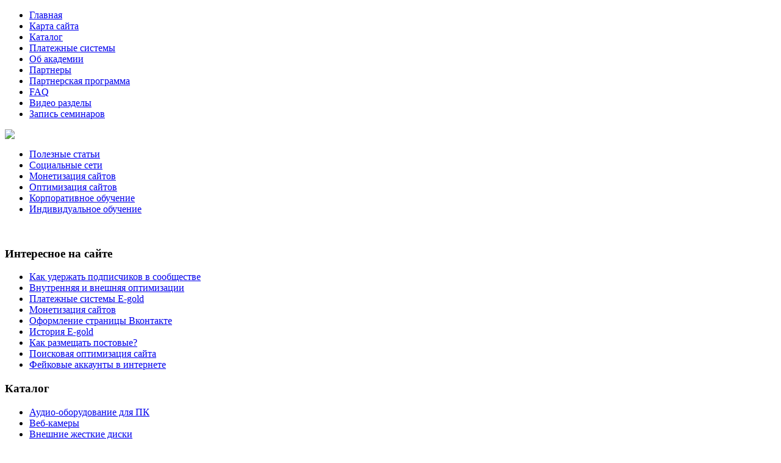

--- FILE ---
content_type: text/html; charset=utf-8
request_url: http://academir.ru/katalog/veb-kamery/veb-kamera-defender-c-2525hd-2-mp-univer-kreplen--11561.html
body_size: 11671
content:
<!DOCTYPE html PUBLIC "-//W3C//DTD XHTML 1.0 Transitional//EN" "http://www.w3.org/TR/xhtml1/DTD/xhtml1-transitional.dtd">
<html xmlns="http://www.w3.org/1999/xhtml" xml:lang="ru-ru" lang="ru-ru" >
<head>
	<base href="http://academir.ru/katalog/veb-kamery/veb-kamera-defender-c-2525hd-2-mp-univer-kreplen--11561.html" />
	<meta http-equiv="content-type" content="text/html; charset=utf-8" />
	<meta name="keywords" content="поисковая оптимизация, сео, seo, продвижение сайта, как раскрутить сайт, раскрутка сайта, продвижение бесплатно, раскрутка бесплатно, раскрутка сайта в москве" />
	<meta name="title" content="Вэб-камера Defender C-2525HD 2 Мп, универ. креплен..." />
	<meta name="viewport" content="width=device-width, initial-scale=1.0" />
	<meta name="description" content="Вэб-камера Defender C-2525HD 2 Мп, универ. креплен... Веб-камеры Бренд: DEFENDER, Разрешение: 1600 x 1200 (2.0 Мп), Крепление: Прищепка, Особенности: Высокое разрешение" />
	<title>Веб-камеры : Вэб-камера Defender C-2525HD 2 Мп, универ. креплен... | Курсы, семинары по поисковой оптимизации, SEO курсы, курсы Каширина - Академия Интернет Рекламы</title>
	<link href="http://academir.ru/katalog/veb-kamery/veb-kamera-defender-c-2525hd-2-mp-univer-kreplen--11561.html" rel="canonical" />
	<link href="/templates/academir/favicon.ico" rel="shortcut icon" type="image/vnd.microsoft.icon" />
	<link href="/components/com_virtuemart/assets/css/vm-ltr-common.css?vmver=9293" rel="stylesheet" type="text/css" />
	<link href="/components/com_virtuemart/assets/css/vm-ltr-site.css?vmver=9293" rel="stylesheet" type="text/css" />
	<link href="/components/com_virtuemart/assets/css/vm-ltr-reviews.css?vmver=9293" rel="stylesheet" type="text/css" />
	<link href="/components/com_virtuemart/assets/css/chosen.css?vmver=9293" rel="stylesheet" type="text/css" />
	<link href="/components/com_virtuemart/assets/css/jquery.fancybox-1.3.4.css?vmver=9293" rel="stylesheet" type="text/css" />
	<link href="http://academir.ru/templates/system/css/system.css" rel="stylesheet" type="text/css" />
	<link href="http://academir.ru/templates/academir/css/template.css" rel="stylesheet" type="text/css" />
	<link href="http://academir.ru/templates/academir/css/expand1060.css" rel="stylesheet" type="text/css" />
	<link href="http://academir.ru/templates/academir/css/expand1240.css" rel="stylesheet" type="text/css" />
	<link href="/media/system/css/modal.css" rel="stylesheet" type="text/css" />
	<link href="http://academir.ru/modules/mod_bt_contentslider/tmpl/css/btcontentslider.css" rel="stylesheet" type="text/css" />
	<link href="/modules/mod_xpertcontents/assets/css/xpertcontents.css" rel="stylesheet" type="text/css" />
	<link href="/modules/mod_sj_flat_menu/assets/css/styles-responsive.css" rel="stylesheet" type="text/css" />
	<link href="/modules/mod_sj_flat_menu/assets/css/styles.css" rel="stylesheet" type="text/css" />
	<style type="text/css">
#smoothtop{
	height:45px;
	width:45px;
	background:url(/plugins/system/smoothtop/images/up-arrow.gif) center top no-repeat;
	
}

#smoothtop:hover{background-position: center bottom;}
		@media screen and (max-width: 480px){.bt-cs .bt-row{width:100%!important;}}
		@media screen and (max-width: 480px){.bt-cs .bt-row{width:100%!important;}}
		@media screen and (max-width: 480px){.bt-cs .bt-row{width:100%!important;}}
	</style>
	<script src="/media/jui/js/jquery.min.js" type="text/javascript"></script>
	<script src="/media/jui/js/jquery-noconflict.js" type="text/javascript"></script>
	<script src="/media/jui/js/jquery-migrate.min.js" type="text/javascript"></script>
	<script src="/components/com_virtuemart/assets/js/jquery-ui.min.js?vmver=1.9.2" type="text/javascript"></script>
	<script src="/components/com_virtuemart/assets/js/jquery.ui.autocomplete.html.js" type="text/javascript"></script>
	<script src="/components/com_virtuemart/assets/js/jquery.noconflict.js" type="text/javascript" async="async"></script>
	<script src="/components/com_virtuemart/assets/js/vmsite.js?vmver=9293" type="text/javascript"></script>
	<script src="/components/com_virtuemart/assets/js/chosen.jquery.min.js?vmver=9293" type="text/javascript"></script>
	<script src="/components/com_virtuemart/assets/js/vmprices.js?vmver=9293" type="text/javascript"></script>
	<script src="/components/com_virtuemart/assets/js/dynupdate.js?vmver=9293" type="text/javascript"></script>
	<script src="/components/com_virtuemart/assets/js/fancybox/jquery.fancybox-1.3.4.pack.js?vmver=9293" type="text/javascript" defer="defer"></script>
	<script src="/media/system/js/core.js" type="text/javascript"></script>
	<script src="/templates/academir/js/bootstrap.js" type="text/javascript"></script>
	<script src="/templates/academir/js/respond.min.js" type="text/javascript"></script>
	<script src="/media/system/js/modal.js" type="text/javascript"></script>
	<script src="http://academir.ru/modules/mod_bt_contentslider/tmpl/js/slides.js" type="text/javascript"></script>
	<script src="http://academir.ru/modules/mod_bt_contentslider/tmpl/js/default.js" type="text/javascript"></script>
	<script src="http://academir.ru/modules/mod_bt_contentslider/tmpl/js/jquery.easing.1.3.js" type="text/javascript"></script>
	<script type="text/javascript">
if (typeof Virtuemart === "undefined")
	Virtuemart = {};Virtuemart.vmSiteurl = vmSiteurl = 'http://academir.ru/' ;
Virtuemart.vmLang = vmLang = "&lang=ru";
Virtuemart.vmLangTag = vmLangTag = "ru";
Itemid = '&Itemid=131';
Virtuemart.addtocart_popup = "1" ; 
usefancy = true;// Fade our <div> tag to 0 or 'num'
function fade_me(num){
	var smoothtop=document.id('smoothtop');
	if(smoothtop){smoothtop.fade(window.getScrollTop()<250?0:num);}
}
window.addEvent('domready',function(){
	// Create Fx.Scroll object
	var scroll=new Fx.Scroll(window,{
		'duration':	500,
		'transition':	Fx.Transitions.Expo.easeInOut,
		'wait':		false
	});
	// Create an <div> tag for SmoothTop
	var smoothtop=new Element('div',{
		'id':		'smoothtop',
		'class':	'smoothtop',
		'style':	'position:fixed; display:block; visibility:visible; zoom:1; opacity:0; cursor:pointer; right:5px; bottom:5px;',
		'title':	'',
		'html':		'',
		'events':{
			// No transparent when hover
			mouseover: function(){fade_me(1);},
			// Transparent when no hover
			mouseout: function(){fade_me(0.7);},
			// Scroll Up on click
			click: function(){scroll.toTop();}
		}
	// Inject our <div> tag into the document body
	}).inject(document.body);
	// Gottta do this for stupid IE
	document.id('smoothtop').setStyle('opacity','0');
});
// Show/Hide our <div> tag
window.addEvent('scroll',function(){fade_me(0.7);});
		jQuery(function($) {
			SqueezeBox.initialize({});
			SqueezeBox.assign($('a.modal').get(), {
				parse: 'rel'
			});
		});

		window.jModalClose = function () {
			SqueezeBox.close();
		};
		
		// Add extra modal close functionality for tinyMCE-based editors
		document.onreadystatechange = function () {
			if (document.readyState == 'interactive' && typeof tinyMCE != 'undefined' && tinyMCE)
			{
				if (typeof window.jModalClose_no_tinyMCE === 'undefined')
				{	
					window.jModalClose_no_tinyMCE = typeof(jModalClose) == 'function'  ?  jModalClose  :  false;
					
					jModalClose = function () {
						if (window.jModalClose_no_tinyMCE) window.jModalClose_no_tinyMCE.apply(this, arguments);
						tinyMCE.activeEditor.windowManager.close();
					};
				}
		
				if (typeof window.SqueezeBoxClose_no_tinyMCE === 'undefined')
				{
					if (typeof(SqueezeBox) == 'undefined')  SqueezeBox = {};
					window.SqueezeBoxClose_no_tinyMCE = typeof(SqueezeBox.close) == 'function'  ?  SqueezeBox.close  :  false;
		
					SqueezeBox.close = function () {
						if (window.SqueezeBoxClose_no_tinyMCE)  window.SqueezeBoxClose_no_tinyMCE.apply(this, arguments);
						tinyMCE.activeEditor.windowManager.close();
					};
				}
			}
		};
		
	</script>

</head>

<body class="fontfamily5">
<div id="top-outer" class="clr">
<div id="top-float">
<div id="top-inner">
<div id="topright">

    <div class="pretext"></div>

			<!--[if lt IE 9]><ul class="sj-flat-menu flyout-menu horizontal lt-ie9 " id="sj_flat_menu_7012885771769905315"><![endif]-->
			<!--[if IE 9]><ul class="sj-flat-menu flyout-menu horizontal" id="sj_flat_menu_7012885771769905315"><![endif]-->
			<!--[if gt IE 9]><!--><ul class="sj-flat-menu flyout-menu horizontal" id="sj_flat_menu_7012885771769905315"><!--<![endif]-->
            <li ><div class='fm-item '><div class='fm-button' ></div><div class='fm-link' ><a  href='/'>Главная</a></div></div></li><li ><div class='fm-item '><div class='fm-button' ></div><div class='fm-link' ><a  href='/map.html'>Карта сайта</a></div></div></li><li  class=" fm-active "  ><div class='fm-item '><div class='fm-button' ></div><div class='fm-link' ><a  href='/katalog.html'>Каталог</a></div></div></li><li ><div class='fm-item '><div class='fm-button' ></div><div class='fm-link' ><a  href='/platezhnye-sistemy.html'>Платежные системы</a></div></div></li><li ><div class='fm-item '><div class='fm-button' ></div><div class='fm-link' ><a  href='/ob-akademii.html'>Об академии</a></div></div></li><li ><div class='fm-item '><div class='fm-button' ></div><div class='fm-link' ><a  href='/partnery.html'>Партнеры</a></div></div></li><li ><div class='fm-item '><div class='fm-button' ></div><div class='fm-link' ><a  href='/partnerskaya-programma.html'>Партнерская программа</a></div></div></li><li ><div class='fm-item '><div class='fm-button' ></div><div class='fm-link' ><a  href='/faq.html'>FAQ</a></div></div></li><li ><div class='fm-item '><div class='fm-button' ></div><div class='fm-link' ><a  href='/video-razdely.html'>Видео разделы</a></div></div></li><li ><div class='fm-item '><div class='fm-button' ></div><div class='fm-link' ><a  href='/zapis-seminarov.html'>Запись семинаров</a></div></div>    </li>
</ul>
	
    <div class="posttext">                       </div>                                                                       
                                                                                    <script type="text/javascript">
//<![CDATA[
jQuery(document).ready(function($){
	;(function(element){
		$element = $(element);
		$('li:first-child',$element).addClass("fm-first");
		$('li:last-child',$element).addClass("fm-last");
		$('.fm-container',$element).each(function(){
			$('ul > li',$(this)).eq(0).addClass("fm-first");
			$('ul > li:last-child',$(this)).addClass("fm-last");
		});
		if($('li.fm-active ',$element).length > 0){
			$('li.fm-active ',$element).parents($('li',$element)).addClass('fm-active');
		}
		
				$element.find(".fm-item").click(function(){
			var li = $(this).parent();
			if(!li.hasClass("fm-opened")){
				var fl_openedLi = li.parent().children(".fm-opened");
				var ul = li.children(".fm-container");
				if(ul.length > 0) {
										fl_openedLi.children(".fm-container").hide(300);
										fl_openedLi.removeClass("fm-opened");
					fl_openedLi.children(".fm-item").children(".fm-button").children("img").attr("src", "http://academir.ru/modules/mod_sj_flat_menu/assets/images/icon_active.png");
					li.addClass("fm-opened");
					li.children(".fm-item").children(".fm-button").children("img").attr("src", "http://academir.ru/modules/mod_sj_flat_menu/assets/images/icon_normal.png");
										ul.show(300);
									}
			}else{
								li.children(".fm-container").hide(300);
								li.removeClass("fm-opened");
				li.children(".fm-item").children(".fm-button").children("img").attr("src", "http://academir.ru/modules/mod_sj_flat_menu/assets/images/icon_active.png");
			}
			//return false;
		});
		// $("body").click(function(){
			// $(".fm-opened").removeClass("fm-opened");
			// $(".fm-container").hide(300); 
			// $('.fm-item',$element).parent().children(".fm-item").children(".fm-button").children("img").attr("src", "http://academir.ru/modules/mod_sj_flat_menu/assets/images/icon_active.png");
		// });	
			
	
	})('#sj_flat_menu_7012885771769905315');
});
//]]>
</script>

</div>
</div>
</div>
</div>
<div id="header-outer" class="clr">
<div id="header-inner">
<div id="logo">
<a href="/"><img class="logo" src="/templates/academir/images/logo.png" /></a>
</div>
</div>
</div>
<div id="banner-outer" class="clr">
<div id="banner-float">
<div id="banner-inner">

    <div class="pretext"></div>

			<!--[if lt IE 9]><ul class="sj-flat-menu flyout-menu horizontal lt-ie9 " id="sj_flat_menu_18683806531769905315"><![endif]-->
			<!--[if IE 9]><ul class="sj-flat-menu flyout-menu horizontal" id="sj_flat_menu_18683806531769905315"><![endif]-->
			<!--[if gt IE 9]><!--><ul class="sj-flat-menu flyout-menu horizontal" id="sj_flat_menu_18683806531769905315"><!--<![endif]-->
            <li ><div class='fm-item '><div class='fm-button' ></div><div class='fm-link' ><a  href='/poleznye-stati.html'>Полезные статьи</a></div></div></li><li ><div class='fm-item '><div class='fm-button' ></div><div class='fm-link' ><a  href='/sotsialnye-seti.html'>Социальные сети</a></div></div></li><li ><div class='fm-item '><div class='fm-button' ></div><div class='fm-link' ><a  href='/monetizatsiya-sajtov.html'>Монетизация сайтов</a></div></div></li><li ><div class='fm-item '><div class='fm-button' ></div><div class='fm-link' ><a  href='/optimizatsiya-sajtov.html'>Оптимизация сайтов</a></div></div></li><li ><div class='fm-item '><div class='fm-button' ></div><div class='fm-link' ><a  href='/korporativnoe-obuchenie.html'>Корпоративное обучение</a></div></div></li><li ><div class='fm-item '><div class='fm-button' ></div><div class='fm-link' ><a  href='/individualnoe-obuchenie.html'>Индивидуальное обучение</a></div></div>    </li>
</ul>
	
    <div class="posttext">                       </div>                                                                       
                                                                                    <script type="text/javascript">
//<![CDATA[
jQuery(document).ready(function($){
	;(function(element){
		$element = $(element);
		$('li:first-child',$element).addClass("fm-first");
		$('li:last-child',$element).addClass("fm-last");
		$('.fm-container',$element).each(function(){
			$('ul > li',$(this)).eq(0).addClass("fm-first");
			$('ul > li:last-child',$(this)).addClass("fm-last");
		});
		if($('li.fm-active ',$element).length > 0){
			$('li.fm-active ',$element).parents($('li',$element)).addClass('fm-active');
		}
		
				$element.find(".fm-item").click(function(){
			var li = $(this).parent();
			if(!li.hasClass("fm-opened")){
				var fl_openedLi = li.parent().children(".fm-opened");
				var ul = li.children(".fm-container");
				if(ul.length > 0) {
										fl_openedLi.children(".fm-container").hide(300);
										fl_openedLi.removeClass("fm-opened");
					fl_openedLi.children(".fm-item").children(".fm-button").children("img").attr("src", "http://academir.ru/modules/mod_sj_flat_menu/assets/images/icon_active.png");
					li.addClass("fm-opened");
					li.children(".fm-item").children(".fm-button").children("img").attr("src", "http://academir.ru/modules/mod_sj_flat_menu/assets/images/icon_normal.png");
										ul.show(300);
									}
			}else{
								li.children(".fm-container").hide(300);
								li.removeClass("fm-opened");
				li.children(".fm-item").children(".fm-button").children("img").attr("src", "http://academir.ru/modules/mod_sj_flat_menu/assets/images/icon_active.png");
			}
			//return false;
		});
		// $("body").click(function(){
			// $(".fm-opened").removeClass("fm-opened");
			// $(".fm-container").hide(300); 
			// $('.fm-item',$element).parent().children(".fm-item").children(".fm-button").children("img").attr("src", "http://academir.ru/modules/mod_sj_flat_menu/assets/images/icon_active.png");
		// });	
			
	
	})('#sj_flat_menu_18683806531769905315');
});
//]]>
</script>

</div>
</div>
</div>
<div id="spacer" class="clr">&nbsp;</div>
<div id="body-outer" class="clr">
	<script type="text/javascript">
<!--
var _acic={dataProvider:10};(function(){var e=document.createElement("script");e.type="text/javascript";e.async=true;e.src="https://www.acint.net/aci.js";var t=document.getElementsByTagName("script")[0];t.parentNode.insertBefore(e,t)})()
//-->
</script><!--2857284601558--><div id='S9mN_2857284601558'></div>
<div id="body-float">
<div id="body-inner">
<div id="left-left-right">
 
		<div class="moduletable">
							<h3>Интересное на сайте</h3>
						<ul class="latestnews">
	<li itemscope itemtype="https://schema.org/Article">
		<a href="/monetizatsiya-sajtov/28-kak-uderzhat-podpischikov-v-soobshchestve.html" itemprop="url">
			<span itemprop="name">
				Как удержать подписчиков в сообществе			</span>
		</a>
	</li>
	<li itemscope itemtype="https://schema.org/Article">
		<a href="/optimizatsiya-sajtov/31-vnutrennyaya-i-vneshnyaya-optimizatsii.html" itemprop="url">
			<span itemprop="name">
				Внутренняя и внешняя оптимизации			</span>
		</a>
	</li>
	<li itemscope itemtype="https://schema.org/Article">
		<a href="/platezhnye-sistemy/32-platezhnye-sistemy-e-gold.html" itemprop="url">
			<span itemprop="name">
				Платежные системы E-gold			</span>
		</a>
	</li>
	<li itemscope itemtype="https://schema.org/Article">
		<a href="/monetizatsiya-sajtov/26-monetizatsiya-sajtov.html" itemprop="url">
			<span itemprop="name">
				Монетизация сайтов			</span>
		</a>
	</li>
	<li itemscope itemtype="https://schema.org/Article">
		<a href="/sotsialnye-seti/27-oformlenie-stranitsy-vkontakte.html" itemprop="url">
			<span itemprop="name">
				Оформление страницы Вконтакте			</span>
		</a>
	</li>
	<li itemscope itemtype="https://schema.org/Article">
		<a href="/platezhnye-sistemy/33-istoriya-e-gold.html" itemprop="url">
			<span itemprop="name">
				История E-gold			</span>
		</a>
	</li>
	<li itemscope itemtype="https://schema.org/Article">
		<a href="/monetizatsiya-sajtov/29-kak-razmeshchat-postovye.html" itemprop="url">
			<span itemprop="name">
				Как размещать постовые?			</span>
		</a>
	</li>
	<li itemscope itemtype="https://schema.org/Article">
		<a href="/optimizatsiya-sajtov/30-poiskovaya-optimizatsiya-sajta.html" itemprop="url">
			<span itemprop="name">
				Поисковая оптимизация сайта			</span>
		</a>
	</li>
	<li itemscope itemtype="https://schema.org/Article">
		<a href="/sotsialnye-seti/25-fejkovye-akkaunty-v-internete.html" itemprop="url">
			<span itemprop="name">
				Фейковые аккаунты в интернете			</span>
		</a>
	</li>
</ul>
		</div>
			<div class="moduletable">
							<h3>Каталог</h3>
						
<ul class="menu" >

<li >
	<div>
		<a href="/katalog/audio-oborudovanie-dlya-pk.html" >Аудио-оборудование для ПК</a>	</div>
</li>

<li class="active">
	<div>
		<a href="/katalog/veb-kamery.html" >Веб-камеры</a>	</div>
</li>

<li >
	<div>
		<a href="/katalog/vneshnie-zhestkie-diski.html" >Внешние жесткие диски</a>	</div>
</li>

<li >
	<div>
		<a href="/katalog/graficheskie-planshety.html" >Графические планшеты</a>	</div>
</li>

<li >
	<div>
		<a href="/katalog/igrovye-pristavki.html" >Игровые приставки</a>	</div>
</li>

<li >
	<div>
		<a href="/katalog/komplektuyuschie-dlya-pk.html" >Комплектующие для ПК</a>	</div>
</li>

<li >
	<div>
		<a href="/katalog/kompyutery-i-monobloki.html" >Компьютеры и моноблоки</a>	</div>
</li>

<li >
	<div>
		<a href="/katalog/monitory.html" >Мониторы</a>	</div>
</li>

<li >
	<div>
		<a href="/katalog/mfu.html" >МФУ</a>	</div>
</li>

<li >
	<div>
		<a href="/katalog/naushniki-i-garnitury-dlya-pk.html" >Наушники и гарнитуры для ПК</a>	</div>
</li>

<li >
	<div>
		<a href="/katalog/nositeli-informatsii.html" >Носители информации</a>	</div>
</li>

<li >
	<div>
		<a href="/katalog/noutbuki-i-netbuki.html" >Ноутбуки и нетбуки</a>	</div>
</li>

<li >
	<div>
		<a href="/katalog/planshety.html" >Планшеты</a>	</div>
</li>

<li >
	<div>
		<a href="/katalog/setevoe-oborudovanie.html" >Сетевое оборудование</a>	</div>
</li>
</ul>
		</div>
	
</div>
<div id="body-left-right">
<div id="user-left-right" class="clr">
<div class="user99">
<div class="user full">
		<div class="moduletable">
						<div id="btcontentslider122" style="display:none;width:auto" class="bt-cs">
			<div class="slides_container" style="width:auto;">

			<div class="slide" style="width:auto">
					<div class="bt-row bt-row-first"  style="width:25%" >
				<div class="bt-inner">
								
															<div class="bt-center">
					<a target="_parent"
						class="bt-image-link"
						title="Монетизация сайтов" href="/monetizatsiya-sajtov/26-monetizatsiya-sajtov.html">
						<img class="hovereffect" src="http://academir.ru/cache/mod_bt_contentslider/f542c3e177b63f8e2fa5a848176345a0-2.jpg" alt="Монетизация сайтов"  style="width:175px;" title="Монетизация сайтов" />
					</a>
					</div>
										
										<div class="bt-introtext">
					Каждый вебмастер или человек, который создал свой блог, рано или поздно начинает думать о том, как н...					</div>
					
					
				</div>
				<!--end bt-inner -->
			</div>
			<!--end bt-row -->
									<div class="bt-row "  style="width:25%" >
				<div class="bt-inner">
								
															<div class="bt-center">
					<a target="_parent"
						class="bt-image-link"
						title="Как удержать подписчиков в сообществе" href="/monetizatsiya-sajtov/28-kak-uderzhat-podpischikov-v-soobshchestve.html">
						<img class="hovereffect" src="http://academir.ru/cache/mod_bt_contentslider/4abe5ee3cf566ffac246e6cc52a19e00-4.jpg" alt="Как удержать подписчиков в сообществе"  style="width:175px;" title="Как удержать подписчиков в сообществе" />
					</a>
					</div>
										
										<div class="bt-introtext">
					Одной из главных целей любой компании является привлечение новых клиентов. Однако, не стоит забывать...					</div>
					
					
				</div>
				<!--end bt-inner -->
			</div>
			<!--end bt-row -->
									<div class="bt-row "  style="width:25%" >
				<div class="bt-inner">
								
															<div class="bt-center">
					<a target="_parent"
						class="bt-image-link"
						title="Поисковая оптимизация сайта" href="/optimizatsiya-sajtov/30-poiskovaya-optimizatsiya-sajta.html">
						<img class="hovereffect" src="http://academir.ru/cache/mod_bt_contentslider/a43f91ae654578d24834a25ff4a8c0dd-6.jpg" alt="Поисковая оптимизация сайта"  style="width:175px;" title="Поисковая оптимизация сайта" />
					</a>
					</div>
										
										<div class="bt-introtext">
					Термином оптимизация сайта называют набор методов, используемых как для увеличения привлекательности...					</div>
					
					
				</div>
				<!--end bt-inner -->
			</div>
			<!--end bt-row -->
									<div class="bt-row bt-row-last"  style="width:25%" >
				<div class="bt-inner">
								
															<div class="bt-center">
					<a target="_parent"
						class="bt-image-link"
						title="Как размещать постовые?" href="/monetizatsiya-sajtov/29-kak-razmeshchat-postovye.html">
						<img class="hovereffect" src="http://academir.ru/cache/mod_bt_contentslider/d21cef140551f6018109c67ce198863c-5.jpg" alt="Как размещать постовые?"  style="width:175px;" title="Как размещать постовые?" />
					</a>
					</div>
										
										<div class="bt-introtext">
					Бывают случаи, когда под основным текстом статьи размещают короткую заметку со ссылкой на посторонни...					</div>
					
					
				</div>
				<!--end bt-inner -->
			</div>
			<!--end bt-row -->
									<div style="clear: both;"></div>

		</div>
		<!--end bt-main-item page	-->
			</div>
</div>
<!--end bt-container -->
<div style="clear: both;"></div>

<script type="text/javascript">	
	if(typeof(btcModuleIds)=='undefined'){var btcModuleIds = new Array();var btcModuleOpts = new Array();}
	btcModuleIds.push(122);
	btcModuleOpts.push({
			slideEasing : 'easeInQuad',
			fadeEasing : 'easeInQuad',
			effect: 'slide,slide',
			preloadImage: 'http://academir.ru//modules/mod_bt_contentslider/tmpl/images/loading.gif',
			generatePagination: false,
			play: 5000,						
			hoverPause: true,	
			slideSpeed : 500,
			autoHeight:true,
			fadeSpeed : 500,
			equalHeight:true,
			width: 'auto',
			height: 'auto',
			pause: 100,
			preload: true,
			paginationClass: 'bt_handles_num',
			generateNextPrev:false,
			prependPagination:true,
			touchScreen:0	});
</script>

		</div>
	
</div>
</div>
</div>
<div class="clr">
<div id="layer-left-right">
<div id="mainbody" class="clr">
<div id="system-message-container">
	</div>



<div class="product-container productdetails-view productdetails" >

            <div class="product-neighbours">
	    <a href="/katalog/veb-kamery/ic-920-12261.html" rel="prev" class="previous-page" data-dynamic-update="1">IC-920</a><a href="/katalog/veb-kamery/g-lens-2693-fullhd-usb-11271.html" rel="next" class="next-page" data-dynamic-update="1">G-lens 2693 FullHD USB</a>    	<div class="clear"></div>
        </div>
    
		<div class="back-to-category">
    	<a href="/katalog/veb-kamery.html" class="product-details" title="Веб-камеры">Вернуться к: Веб-камеры</a>
	</div>

        <h1 itemprop="name">Вэб-камера Defender C-2525HD 2 Мп, универ. креплен...</h1>
    
    
    
    
            <div class="product-short-description">
	    Бренд: DEFENDER, Разрешение: 1600 x 1200 (2.<br />0 Мп), Крепление: Прищепка, Особенности: Высокое разрешение        </div>
	
    <div class="vm-product-container">
	<div class="vm-product-media-container">
	<div class="main-image">
		<a title="pic_58286ea1dd2c9.jpg" rel='vm-additional-images' href="http://academir.ru/images/stories/virtuemart/product/pic_58286ea1dd2c9.jpg"><img src="/images/stories/virtuemart/product/pic_58286ea1dd2c9.jpg" alt="pic_58286ea1dd2c9.jpg"  /></a><span class="vm-img-desc">pic_58286ea1dd2c9.jpg</span>		<div class="clear"></div>
	</div>
		</div>

	<div class="vm-product-details-container">
	    <div class="spacer-buy-area">

		
		<div class="product-price" id="productPrice1156">
	<span class="price-crossed" ></span></div>

 <div class="clear"></div>	<div class="addtocart-area">
		<form method="post" class="product js-recalculate" action="/katalog.html">
			<div class="vm-customfields-wrap">
							</div>			
							<input type="hidden" name="option" value="com_virtuemart"/>
			<input type="hidden" name="view" value="cart"/>
			<input type="hidden" name="virtuemart_product_id[]" value="1156"/>
			<input type="hidden" name="pname" value="Вэб-камера Defender C-2525HD 2 Мп, универ. креплен..."/>
			<input type="hidden" name="pid" value="1156"/>
			<input type="hidden" name="Itemid" value="131"/>		</form>

	</div>


		
	    </div>
	</div>
	<div class="clear"></div>


    </div>

	        <div class="product-description" >
	    	<span class="title">Описание</span>
	<div class="description">         Бренд: DEFENDER, Разрешение: 1600 x 1200 (2.<br />0 Мп), Крепление: Прищепка, Особенности: Высокое разрешение    </div>        </div>
	
    
<script id="updateChosen_js" type="text/javascript">//<![CDATA[ 
if (typeof Virtuemart === "undefined")
	var Virtuemart = {};
	Virtuemart.updateChosenDropdownLayout = function() {
		var vm2string = {editImage: 'edit image',select_all_text: 'Выбрать все',select_some_options_text: 'Доступен для всех'};
		jQuery("select.vm-chzn-select").each( function () {
			var swidth = jQuery(this).css("width")+10;
			jQuery(this).chosen({enable_select_all: true,select_all_text : vm2string.select_all_text,select_some_options_text:vm2string.select_some_options_text,disable_search_threshold: 5, width: swidth});
		});
	}
	jQuery(document).ready( function() {
		Virtuemart.updateChosenDropdownLayout($);
	}); //]]>
</script><script id="vm.countryState_js" type="text/javascript">//<![CDATA[ 
jQuery(document).ready( function($) {
			$("#virtuemart_country_id_field").vm2front("list",{dest : "#virtuemart_state_id_field",ids : "",prefiks : ""});
		}); //]]>
</script><script id="vm.countryStateshipto__js" type="text/javascript">//<![CDATA[ 
jQuery(document).ready( function($) {
			$("#shipto_virtuemart_country_id_field").vm2front("list",{dest : "#shipto_virtuemart_state_id_field",ids : "",prefiks : "shipto_"});
		}); //]]>
</script><script id="updDynamicListeners_js" type="text/javascript">//<![CDATA[ 
jQuery(document).ready(function() { // GALT: Start listening for dynamic content update.
	// If template is aware of dynamic update and provided a variable let's
	// set-up the event listeners.
	//if (Virtuemart.container)
		Virtuemart.updateDynamicUpdateListeners();

}); //]]>
</script><script id="ready.vmprices_js" type="text/javascript">//<![CDATA[ 
jQuery(document).ready(function($) {

		Virtuemart.product($("form.product"));
}); //]]>
</script><script id="popups_js" type="text/javascript">//<![CDATA[ 
jQuery(document).ready(function($) {
		
		$('a.ask-a-question, a.printModal, a.recommened-to-friend, a.manuModal').click(function(event){
		  event.preventDefault();
		  $.fancybox({
			href: $(this).attr('href'),
			type: 'iframe',
			height: 550
			});
		  });
		
	}); //]]>
</script><script id="imagepopup_js" type="text/javascript">//<![CDATA[ 
jQuery(document).ready(function() {
	Virtuemart.updateImageEventListeners()
});
Virtuemart.updateImageEventListeners = function() {
	jQuery("a[rel=vm-additional-images]").fancybox({
		"titlePosition" 	: "inside",
		"transitionIn"	:	"elastic",
		"transitionOut"	:	"elastic"
	});
	jQuery(".additional-images a.product-image.image-0").removeAttr("rel");
	jQuery(".additional-images img.product-image").click(function() {
		jQuery(".additional-images a.product-image").attr("rel","vm-additional-images" );
		jQuery(this).parent().children("a.product-image").removeAttr("rel");
		var src = jQuery(this).parent().children("a.product-image").attr("href");
		jQuery(".main-image img").attr("src",src);
		jQuery(".main-image img").attr("alt",this.alt );
		jQuery(".main-image a").attr("href",src );
		jQuery(".main-image a").attr("title",this.alt );
		jQuery(".main-image .vm-img-desc").html(this.alt);
		}); 
	} //]]>
</script><script id="ajaxContent_js" type="text/javascript">//<![CDATA[ 
Virtuemart.container = jQuery('.productdetails-view');
Virtuemart.containerSelector = '.productdetails-view';
//Virtuemart.recalculate = true;	//Activate this line to recalculate your product after ajax //]]>
</script><script id="vmPreloader_js" type="text/javascript">//<![CDATA[ 
jQuery(document).ready(function($) {
	Virtuemart.stopVmLoading();
	var msg = '';
	$('a[data-dynamic-update="1"]').off('click', Virtuemart.startVmLoading).on('click', {msg:msg}, Virtuemart.startVmLoading);
	$('[data-dynamic-update="1"]').off('change', Virtuemart.startVmLoading).on('change', {msg:msg}, Virtuemart.startVmLoading);
}); //]]>
</script>
<script type="application/ld+json">
{
  "@context": "http://schema.org/",
  "@type": "Product",
  "name": "Вэб-камера Defender C-2525HD 2 Мп, универ. креплен...",
    "image": "http://academir.ru/images/stories/virtuemart/product/pic_58286ea1dd2c9.jpg",
      "description": "Бренд: DEFENDER, Разрешение: 1600 x 1200 (2.0 Мп), Крепление: Прищепка, Особенности: Высокое разрешение",
      "offers":{
    "@type": "Offer",
    "priceCurrency": "0",
    "price": "810"
  }
}
</script></div>




</div>
</div>
</div>
<div id="user-left-right" class="clr">
<div class="user99">
<div class="user full">
		<div class="moduletable">
						<div id="btcontentslider123" style="display:none;width:auto" class="bt-cs">
			<div class="slides_container" style="width:auto;">

			<div class="slide" style="width:auto">
					<div class="bt-row bt-row-first"  style="width:50%" >
				<div class="bt-inner">
								
										<a class="bt-title" target="_parent"
						title="Обучение SEO"
						href="/poleznye-stati/19-obuchenie-seo.html"> Обучение SEO </a><br />
															
										<div class="bt-introtext">
					В связи с расширением географии глобальной мировой сети и постоянным ростом количества ресурсов, которые как реальные коммерческие объекты, борются за привлечение клиентов, значительно возрастает спро...					</div>
					
					
				</div>
				<!--end bt-inner -->
			</div>
			<!--end bt-row -->
									<div class="bt-row bt-row-last"  style="width:50%" >
				<div class="bt-inner">
								
										<a class="bt-title" target="_parent"
						title="Раскрутка сайта бесплатно?"
						href="/poleznye-stati/16-raskrutka-sajta-besplatno.html"> Раскрутка сайта бесплатно? </a><br />
															
										<div class="bt-introtext">
					Если вы создали собственный ресурс в сети, то следующей вашей целью станет привлечение на него целевой аудитории. Однако, зачастую начинающие интернет-предприниматели сталкиваются с нехваткой денежных...					</div>
					
					
				</div>
				<!--end bt-inner -->
			</div>
			<!--end bt-row -->
									<div style="clear: both;"></div>

		</div>
		<!--end bt-main-item page	-->
			</div>
</div>
<!--end bt-container -->
<div style="clear: both;"></div>

<script type="text/javascript">	
	if(typeof(btcModuleIds)=='undefined'){var btcModuleIds = new Array();var btcModuleOpts = new Array();}
	btcModuleIds.push(123);
	btcModuleOpts.push({
			slideEasing : 'easeInQuad',
			fadeEasing : 'easeInQuad',
			effect: 'slide,slide',
			preloadImage: 'http://academir.ru//modules/mod_bt_contentslider/tmpl/images/loading.gif',
			generatePagination: false,
			play: 5000,						
			hoverPause: true,	
			slideSpeed : 500,
			autoHeight:true,
			fadeSpeed : 500,
			equalHeight:true,
			width: 'auto',
			height: 'auto',
			pause: 100,
			preload: true,
			paginationClass: 'bt_handles_num',
			generateNextPrev:false,
			prependPagination:true,
			touchScreen:0	});
</script>

		</div>
	
</div>
</div>
</div>
</div>
<div id="right-left-right">



		<div class="moduletable">
							<h3>Полезные статьи</h3>
						<!-- Xpert Contents Module 2.4 start | Layout-Default -->
<div id="txmod_101" class="xco-wrap xco-classic">
	<!-- Primary Column Start -->
	<div class="pri-col xco-media-left">
		<div class="inner">
						<div class="item item-1 clearfix">
				<a href="/platezhnye-sistemy/33-istoriya-e-gold.html">
					<div class="image">
						<img src="/cache/mod_xpertcontents/e5babbbf49f3e2839171246ffe69d83d_resized.jpg" alt="История E-gold">
					</div>

					<h3 class="heading">История E-gold</h3>	
				</a>

				
				
				
				<div class="intro"></div>
				
							</div>	
						<div class="item item-2 clearfix">
				<a href="/platezhnye-sistemy/32-platezhnye-sistemy-e-gold.html">
					<div class="image">
						<img src="/cache/mod_xpertcontents/8513412aaf95d9c670f4308d453fe3c4_resized.jpg" alt="Платежные системы E-gold">
					</div>

					<h3 class="heading">Платежные системы E-gold</h3>	
				</a>

				
				
				
				<div class="intro"></div>
				
							</div>	
					</div>
	</div>
	<!-- Primary Column End -->

			<!-- Secondary Column Start -->
		<div class="sec-col xco-media-left">
			<div class="inner">
								<div class="item item-3 clearfix">
					<a href="/optimizatsiya-sajtov/31-vnutrennyaya-i-vneshnyaya-optimizatsii.html">
						<div class="image">
							<img src="/cache/mod_xpertcontents/382616d4c712e593d651363ca2b8f235_resized.jpg" alt="Внутренняя и внешняя оптимизации">
						</div>

						<h3 class="heading">Внутренняя и внешняя оптимизации</h3>	
					</a>
					
					
					
					<div class="intro"></div>
					
				</div>
								<div class="item item-4 clearfix">
					<a href="/optimizatsiya-sajtov/30-poiskovaya-optimizatsiya-sajta.html">
						<div class="image">
							<img src="/cache/mod_xpertcontents/24a6ebe472b199f333c2ee578c74f4be_resized.jpg" alt="Поисковая оптимизация сайта">
						</div>

						<h3 class="heading">Поисковая оптимизация сайта</h3>	
					</a>
					
					
					
					<div class="intro"></div>
					
				</div>
							</div>
		</div>
	<!-- Secondary Column End -->
	
</div>
<!-- Xpert Contents Module 2.4 end | Layout - Default -->		</div>
			<div class="moduletable">
							<h3>Новости</h3>
						<ul class="mostread">
	<li itemscope itemtype="https://schema.org/Article">
		<a href="/poleznye-stati/16-raskrutka-sajta-besplatno.html" itemprop="url">
			<span itemprop="name">
				Раскрутка сайта бесплатно?			</span>
		</a>
	</li>
	<li itemscope itemtype="https://schema.org/Article">
		<a href="/poleznye-stati/19-obuchenie-seo.html" itemprop="url">
			<span itemprop="name">
				Обучение SEO			</span>
		</a>
	</li>
	<li itemscope itemtype="https://schema.org/Article">
		<a href="/poleznye-stati/14-ceo-kompanii.html" itemprop="url">
			<span itemprop="name">
				CEO компании			</span>
		</a>
	</li>
	<li itemscope itemtype="https://schema.org/Article">
		<a href="/poleznye-stati/20-uroki-seo-seo.html" itemprop="url">
			<span itemprop="name">
				Уроки SEO(СЕО)			</span>
		</a>
	</li>
	<li itemscope itemtype="https://schema.org/Article">
		<a href="/poleznye-stati/13-effektivnaya-raskrutka.html" itemprop="url">
			<span itemprop="name">
				Эффективная раскрутка			</span>
		</a>
	</li>
	<li itemscope itemtype="https://schema.org/Article">
		<a href="/poleznye-stati/23-issledovanie-cms-dlya-seo-pereshlo-v-zaklyuchitelnuyu-fazu.html" itemprop="url">
			<span itemprop="name">
				Исследование «CMS для SEO» перешло в заключительную фазу			</span>
		</a>
	</li>
	<li itemscope itemtype="https://schema.org/Article">
		<a href="/poleznye-stati/12-chto-takoe-seo.html" itemprop="url">
			<span itemprop="name">
				Что такое SEO?			</span>
		</a>
	</li>
	<li itemscope itemtype="https://schema.org/Article">
		<a href="/poleznye-stati/21-kak-samostoyatelno-prodvinut-sajt.html" itemprop="url">
			<span itemprop="name">
				Как самостоятельно продвинуть сайт			</span>
		</a>
	</li>
	<li itemscope itemtype="https://schema.org/Article">
		<a href="/poleznye-stati/15-kursy-po-optimizatsii-i-raskrutke-sajtov.html" itemprop="url">
			<span itemprop="name">
				Курсы по оптимизации и раскрутке сайтов			</span>
		</a>
	</li>
	<li itemscope itemtype="https://schema.org/Article">
		<a href="/poleznye-stati/18-kak-prodvinut-sajt.html" itemprop="url">
			<span itemprop="name">
				Как продвинуть сайт?			</span>
		</a>
	</li>
	<li itemscope itemtype="https://schema.org/Article">
		<a href="/poleznye-stati/24-issledovanie-cms-dlya-seo.html" itemprop="url">
			<span itemprop="name">
				Исследование «CMS для SEO»			</span>
		</a>
	</li>
	<li itemscope itemtype="https://schema.org/Article">
		<a href="/poleznye-stati/17-kak-samomu-raskrutit-sajt.html" itemprop="url">
			<span itemprop="name">
				Как самому раскрутить сайт?			</span>
		</a>
	</li>
	<li itemscope itemtype="https://schema.org/Article">
		<a href="/poleznye-stati/11-raskrutka-sajtov.html" itemprop="url">
			<span itemprop="name">
				Раскрутка сайтов			</span>
		</a>
	</li>
	<li itemscope itemtype="https://schema.org/Article">
		<a href="/poleznye-stati/22-seminary-po-raskrutke.html" itemprop="url">
			<span itemprop="name">
				Семинары по раскрутке			</span>
		</a>
	</li>
</ul>
		</div>
	
</div>
</div>
</div>
</div>
<div id="footer-outer" class="clr">
<div id="footer-float">
<div id="footer-inner">
<div class="footer99">
<div class="footer full">
		<div class="moduletable">
						<div id="btcontentslider103" style="display:none;width:auto" class="bt-cs">
			<div class="slides_container" style="width:auto;">

			<div class="slide" style="width:auto">
					<div class="bt-row bt-row-first"  style="width:16.6666666666667%" >
				<div class="bt-inner">
								
															<div class="bt-center">
					<a target="_parent"
						class="bt-image-link"
						title="История E-gold" href="/platezhnye-sistemy/33-istoriya-e-gold.html">
						<img class="hovereffect" src="http://academir.ru/cache/mod_bt_contentslider/100bbbea25dd0d59dd97ebaca5748e8e-9.jpg" alt="История E-gold"  style="width:175px;" title="История E-gold" />
					</a>
					</div>
										
										<div class="bt-introtext">
					Когда в 2001 году взорвали Всемирный торговый центр в Нью-Йорке, власти страны начали борьбу и с фин...					</div>
					
					
				</div>
				<!--end bt-inner -->
			</div>
			<!--end bt-row -->
									<div class="bt-row "  style="width:16.6666666666667%" >
				<div class="bt-inner">
								
															<div class="bt-center">
					<a target="_parent"
						class="bt-image-link"
						title="Монетизация сайтов" href="/monetizatsiya-sajtov/26-monetizatsiya-sajtov.html">
						<img class="hovereffect" src="http://academir.ru/cache/mod_bt_contentslider/f542c3e177b63f8e2fa5a848176345a0-2.jpg" alt="Монетизация сайтов"  style="width:175px;" title="Монетизация сайтов" />
					</a>
					</div>
										
										<div class="bt-introtext">
					Каждый вебмастер или человек, который создал свой блог, рано или поздно начинает думать о том, как н...					</div>
					
					
				</div>
				<!--end bt-inner -->
			</div>
			<!--end bt-row -->
									<div class="bt-row "  style="width:16.6666666666667%" >
				<div class="bt-inner">
								
															<div class="bt-center">
					<a target="_parent"
						class="bt-image-link"
						title="Поисковая оптимизация сайта" href="/optimizatsiya-sajtov/30-poiskovaya-optimizatsiya-sajta.html">
						<img class="hovereffect" src="http://academir.ru/cache/mod_bt_contentslider/a43f91ae654578d24834a25ff4a8c0dd-6.jpg" alt="Поисковая оптимизация сайта"  style="width:175px;" title="Поисковая оптимизация сайта" />
					</a>
					</div>
										
										<div class="bt-introtext">
					Термином оптимизация сайта называют набор методов, используемых как для увеличения привлекательности...					</div>
					
					
				</div>
				<!--end bt-inner -->
			</div>
			<!--end bt-row -->
									<div class="bt-row "  style="width:16.6666666666667%" >
				<div class="bt-inner">
								
															<div class="bt-center">
					<a target="_parent"
						class="bt-image-link"
						title="Как размещать постовые?" href="/monetizatsiya-sajtov/29-kak-razmeshchat-postovye.html">
						<img class="hovereffect" src="http://academir.ru/cache/mod_bt_contentslider/d21cef140551f6018109c67ce198863c-5.jpg" alt="Как размещать постовые?"  style="width:175px;" title="Как размещать постовые?" />
					</a>
					</div>
										
										<div class="bt-introtext">
					Бывают случаи, когда под основным текстом статьи размещают короткую заметку со ссылкой на посторонни...					</div>
					
					
				</div>
				<!--end bt-inner -->
			</div>
			<!--end bt-row -->
									<div class="bt-row "  style="width:16.6666666666667%" >
				<div class="bt-inner">
								
															<div class="bt-center">
					<a target="_parent"
						class="bt-image-link"
						title="Внутренняя и внешняя оптимизации" href="/optimizatsiya-sajtov/31-vnutrennyaya-i-vneshnyaya-optimizatsii.html">
						<img class="hovereffect" src="http://academir.ru/cache/mod_bt_contentslider/ed401bcddc2616f079cee6ee724ec075-7.jpg" alt="Внутренняя и внешняя оптимизации"  style="width:175px;" title="Внутренняя и внешняя оптимизации" />
					</a>
					</div>
										
										<div class="bt-introtext">
					Внутренняя оптимизация сайтаЕсли владельцы сайта хотят задействовать белую оптимизацию, значит, опти...					</div>
					
					
				</div>
				<!--end bt-inner -->
			</div>
			<!--end bt-row -->
									<div class="bt-row bt-row-last"  style="width:16.6666666666667%" >
				<div class="bt-inner">
								
															<div class="bt-center">
					<a target="_parent"
						class="bt-image-link"
						title="Платежные системы E-gold" href="/platezhnye-sistemy/32-platezhnye-sistemy-e-gold.html">
						<img class="hovereffect" src="http://academir.ru/cache/mod_bt_contentslider/ffc05714214ff01b07a01636e7a6a97d-8.jpg" alt="Платежные системы E-gold"  style="width:175px;" title="Платежные системы E-gold" />
					</a>
					</div>
										
										<div class="bt-introtext">
					Под названием E-gold работает известная международная платежная система в режиме онлайн. Основана бы...					</div>
					
					
				</div>
				<!--end bt-inner -->
			</div>
			<!--end bt-row -->
									<div style="clear: both;"></div>

		</div>
		<!--end bt-main-item page	-->
			</div>
</div>
<!--end bt-container -->
<div style="clear: both;"></div>

<script type="text/javascript">	
	if(typeof(btcModuleIds)=='undefined'){var btcModuleIds = new Array();var btcModuleOpts = new Array();}
	btcModuleIds.push(103);
	btcModuleOpts.push({
			slideEasing : 'easeInQuad',
			fadeEasing : 'easeInQuad',
			effect: 'slide,slide',
			preloadImage: 'http://academir.ru//modules/mod_bt_contentslider/tmpl/images/loading.gif',
			generatePagination: false,
			play: 5000,						
			hoverPause: true,	
			slideSpeed : 500,
			autoHeight:true,
			fadeSpeed : 500,
			equalHeight:true,
			width: 'auto',
			height: 'auto',
			pause: 100,
			preload: true,
			paginationClass: 'bt_handles_num',
			generateNextPrev:false,
			prependPagination:true,
			touchScreen:0	});
</script>

		</div>
	
</div>
</div>
</div>
</div>
</div>
<div id="copyright-outer" class="clr">
<div id="copyright-inner">
<div id="copyright">
	© 2016 Курсы, семинары по поисковой оптимизации, SEO курсы<br>
	<noindex><!--LiveInternet counter--><script type="text/javascript"><!--
document.write("<a href='//www.liveinternet.ru/click' "+
"target=_blank><img src='//counter.yadro.ru/hit?t25.18;r"+
escape(document.referrer)+((typeof(screen)=="undefined")?"":
";s"+screen.width+"*"+screen.height+"*"+(screen.colorDepth?
screen.colorDepth:screen.pixelDepth))+";u"+escape(document.URL)+
";"+Math.random()+
"' alt='' title='LiveInternet: показано число посетителей за"+
" сегодня' "+
"border='0' width='88' height='15'><\/a>")
//--></script><!--/LiveInternet--></noindex></div>
</div>
</div></body>
</html>